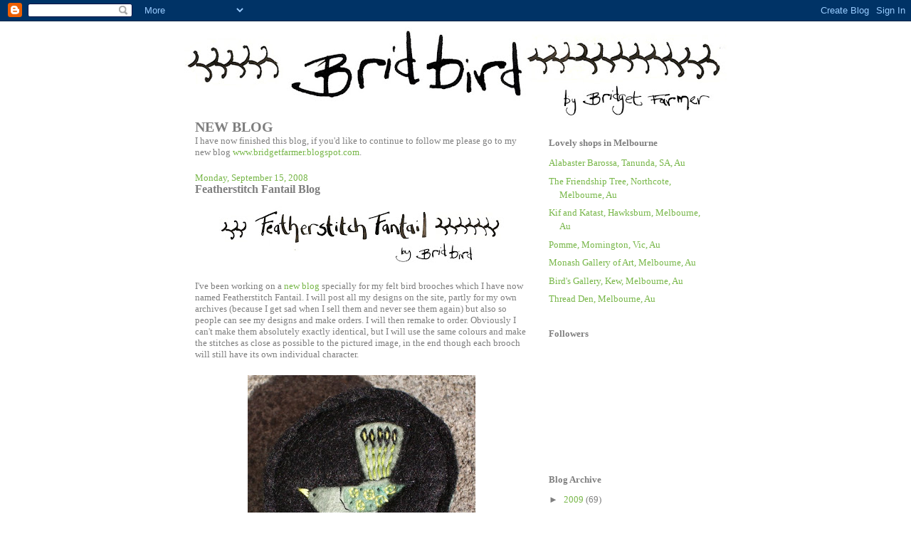

--- FILE ---
content_type: text/html; charset=UTF-8
request_url: https://bridbird.blogspot.com/2008/09/featherstitch-fantail-blog.html?showComment=1221443220000
body_size: 10709
content:
<!DOCTYPE html>
<html dir='ltr' xmlns='http://www.w3.org/1999/xhtml' xmlns:b='http://www.google.com/2005/gml/b' xmlns:data='http://www.google.com/2005/gml/data' xmlns:expr='http://www.google.com/2005/gml/expr'>
<head>
<link href='https://www.blogger.com/static/v1/widgets/2944754296-widget_css_bundle.css' rel='stylesheet' type='text/css'/>
<meta content='text/html; charset=UTF-8' http-equiv='Content-Type'/>
<meta content='blogger' name='generator'/>
<link href='https://bridbird.blogspot.com/favicon.ico' rel='icon' type='image/x-icon'/>
<link href='http://bridbird.blogspot.com/2008/09/featherstitch-fantail-blog.html' rel='canonical'/>
<link rel="alternate" type="application/atom+xml" title="Bridbird - Atom" href="https://bridbird.blogspot.com/feeds/posts/default" />
<link rel="alternate" type="application/rss+xml" title="Bridbird - RSS" href="https://bridbird.blogspot.com/feeds/posts/default?alt=rss" />
<link rel="service.post" type="application/atom+xml" title="Bridbird - Atom" href="https://www.blogger.com/feeds/2250113054509364112/posts/default" />

<link rel="alternate" type="application/atom+xml" title="Bridbird - Atom" href="https://bridbird.blogspot.com/feeds/7164044886243826283/comments/default" />
<!--Can't find substitution for tag [blog.ieCssRetrofitLinks]-->
<link href='https://blogger.googleusercontent.com/img/b/R29vZ2xl/AVvXsEiot0RbvVmiTQKjUYDClvp-vixKyizrVVL_y3QLFQnBfRCTKMAUVBPTtv68BpPJiB2r39dmVNCERX4gG3FPcyMlEgu3FO4QsF4Aw9JzKnGNFAZnr38LM3npRtK-AsRVs0wbjabUz5G7-Bg/s400/blog+banner+2.jpg' rel='image_src'/>
<meta content='http://bridbird.blogspot.com/2008/09/featherstitch-fantail-blog.html' property='og:url'/>
<meta content='Featherstitch Fantail Blog' property='og:title'/>
<meta content='I&#39;ve been working on a new blog  specially for my felt bird brooches which I have now named Featherstitch Fantail. I will post all my design...' property='og:description'/>
<meta content='https://blogger.googleusercontent.com/img/b/R29vZ2xl/AVvXsEiot0RbvVmiTQKjUYDClvp-vixKyizrVVL_y3QLFQnBfRCTKMAUVBPTtv68BpPJiB2r39dmVNCERX4gG3FPcyMlEgu3FO4QsF4Aw9JzKnGNFAZnr38LM3npRtK-AsRVs0wbjabUz5G7-Bg/w1200-h630-p-k-no-nu/blog+banner+2.jpg' property='og:image'/>
<title>Bridbird: Featherstitch Fantail Blog</title>
<style id='page-skin-1' type='text/css'><!--
/*
-----------------------------------------------
Blogger Template Style
Name:     Washed Denim
Designer: Darren Delaye
URL:      www.DarrenDelaye.com
Date:     11 Jul 2006
-----------------------------------------------
*/
/* Variable definitions
====================
<Variable name="bgColor" description="Page Background Color"
type="color" default="#ffffff">
<Variable name="textColor" description="Text Color"
type="color" default="#333333">
<Variable name="linkColor" description="Link Color"
type="color" default="#336699">
<Variable name="headerBgColor" description="Page Header Background Color"
type="color" default="#ffffff">
<Variable name="headerTextColor" description="Page Header Text Color"
type="color" default="#333333">
<Variable name="headerCornersColor" description="Page Header Corners Color"
type="color" default="#ffffff">
<Variable name="mainBgColor" description="Main Background Color"
type="color" default="#ffffff">
<Variable name="borderColor" description="Border Color"
type="color" default="#ffffff">
<Variable name="dateHeaderColor" description="Date Header Color"
type="color" default="#999999">
<Variable name="sidebarTitleBgColor" description="Sidebar Title Background Color"
type="color" default="#ffffff">
<Variable name="sidebarTitleTextColor" description="Sidebar Title Text Color"
type="color" default="#333333">
<Variable name="bodyFont" description="Text Font"
type="font" default="normal normal 100% Verdana, Arial, Sans-serif;">
<Variable name="headerFont" description="Page Header Font"
type="font" default="normal normal 210% Verdana, Arial, Sans-serif;">
<Variable name="startSide" description="Start side in blog language"
type="automatic" default="left">
<Variable name="endSide" description="End side in blog language"
type="automatic" default="right">
*/
body {
background: #ffffff;
margin: 0;
padding: 0px;
font: x-small Verdana, Arial;
text-align: center;
color: #7f7f7f;
font-size/* */:/**/small;
font-size: /**/small;
}
a:link {
color: #78B749;
text-decoration:none;
}
a:visited {
color: #78B749;
text-decoration:none;
}
a:hover {
color:#78B749;
text-decoration:underline;
}
a img {
border-width: 0;
}
#outer-wrapper {
font: normal normal 100% Georgia, Times, serif;
}
/* Header
----------------------------------------------- */
#header-wrapper {
margin:0;
padding: 0;
background-color: #ffffff;
text-align: left;
}
#header {
width: 762px;
margin: 0 auto;
background-color: #ffffff;
color: #191919;
padding: 0;
font: normal normal 210% Verdana, sans-serif;
}
h1.title {
padding-top: 38px;
margin: 0 14px .1em;
line-height: 1.2em;
font-size: 100%;
}
h1.title a, h1.title a:visited {
color: #191919;
text-decoration: none;
}
#header .description {
display: block;
margin: 0 14px;
padding: 0 0 40px;
line-height: 1.4em;
font-size: 50%;
}
/* Content
----------------------------------------------- */
.clear {
clear: both;
}
#content-wrapper {
width: 760px;
margin: 0 auto;
padding: 0 0 15px;
text-align: left;
background-color: #ffffff;
border: 1px solid #ffffff;
border-top: 0;
}
#main-wrapper {
margin-left: 14px;
width: 468px;
float: left;
background-color: #ffffff;
display: inline;       /* fix for doubling margin in IE */
word-wrap: break-word; /* fix for long text breaking sidebar float in IE */
overflow: hidden;      /* fix for long non-text content breaking IE sidebar float */
}
#sidebar-wrapper {
margin-right: 14px;
width: 240px;
float: right;
background-color: #ffffff;
display: inline;       /* fix for doubling margin in IE */
word-wrap: break-word; /* fix for long text breaking sidebar float in IE */
overflow: hidden;      /* fix for long non-text content breaking IE sidebar float */
}
/* Headings
----------------------------------------------- */
h2, h3 {
margin: 0;
}
/* Posts
----------------------------------------------- */
.date-header {
margin: 1.5em 0 0;
font-weight: normal;
color: #78B749;
font-size: 100%;
}
.post {
margin: 0 0 1.5em;
padding-bottom: 1.5em;
}
.post-title {
margin: 0;
padding: 0;
font-size: 125%;
font-weight: bold;
line-height: 1.1em;
}
.post-title a, .post-title a:visited, .post-title strong {
text-decoration: none;
color: #7f7f7f;
font-weight: bold;
}
.post div {
margin: 0 0 .75em;
line-height: 1.3em;
}
.post-footer {
margin: -.25em 0 0;
color: #7f7f7f;
font-size: 87%;
}
.post-footer .span {
margin-right: .3em;
}
.post img {
padding: 4px;
border: 1px solid #ffffff;
}
.post blockquote {
margin: 1em 20px;
}
.post blockquote p {
margin: .75em 0;
}
/* Comments
----------------------------------------------- */
#comments h4 {
margin: 1em 0;
color: #78B749;
}
#comments h4 strong {
font-size: 110%;
}
#comments-block {
margin: 1em 0 1.5em;
line-height: 1.3em;
}
#comments-block dt {
margin: .5em 0;
}
#comments-block dd {
margin: .25em 0 0;
}
#comments-block dd.comment-footer {
margin: -.25em 0 2em;
line-height: 1.4em;
font-size: 78%;
}
#comments-block dd p {
margin: 0 0 .75em;
}
.deleted-comment {
font-style:italic;
color:gray;
}
.feed-links {
clear: both;
line-height: 2.5em;
}
#blog-pager-newer-link {
float: left;
}
#blog-pager-older-link {
float: right;
}
#blog-pager {
text-align: center;
}
/* Sidebar Content
----------------------------------------------- */
.sidebar h2 {
margin: 1.6em 0 .5em;
padding: 4px 5px;
background-color: #ffffff;
font-size: 100%;
color: #7f7f7f;
}
.sidebar ul {
margin: 0;
padding: 0;
list-style: none;
}
.sidebar li {
margin: 0;
padding-top: 0;
padding-right: 0;
padding-bottom: .5em;
padding-left: 15px;
text-indent: -15px;
line-height: 1.5em;
}
.sidebar {
color: #7f7f7f;
line-height:1.3em;
}
.sidebar .widget {
margin-bottom: 1em;
}
.sidebar .widget-content {
margin: 0 5px;
}
/* Profile
----------------------------------------------- */
.profile-img {
float: left;
margin-top: 0;
margin-right: 5px;
margin-bottom: 5px;
margin-left: 0;
padding: 4px;
border: 1px solid #ffffff;
}
.profile-data {
margin:0;
text-transform:uppercase;
letter-spacing:.1em;
font-weight: bold;
line-height: 1.6em;
font-size: 78%;
}
.profile-datablock {
margin:.5em 0 .5em;
}
.profile-textblock {
margin: 0.5em 0;
line-height: 1.6em;
}
/* Footer
----------------------------------------------- */
#footer {
clear: both;
text-align: center;
color: #7f7f7f;
}
#footer .widget {
margin:.5em;
padding-top: 20px;
font-size: 85%;
line-height: 1.5em;
text-align: left;
}

--></style>
<link href='https://www.blogger.com/dyn-css/authorization.css?targetBlogID=2250113054509364112&amp;zx=85786c96-5c46-4352-a3e9-1d506797f4f2' media='none' onload='if(media!=&#39;all&#39;)media=&#39;all&#39;' rel='stylesheet'/><noscript><link href='https://www.blogger.com/dyn-css/authorization.css?targetBlogID=2250113054509364112&amp;zx=85786c96-5c46-4352-a3e9-1d506797f4f2' rel='stylesheet'/></noscript>
<meta name='google-adsense-platform-account' content='ca-host-pub-1556223355139109'/>
<meta name='google-adsense-platform-domain' content='blogspot.com'/>

</head>
<body>
<div class='navbar section' id='navbar'><div class='widget Navbar' data-version='1' id='Navbar1'><script type="text/javascript">
    function setAttributeOnload(object, attribute, val) {
      if(window.addEventListener) {
        window.addEventListener('load',
          function(){ object[attribute] = val; }, false);
      } else {
        window.attachEvent('onload', function(){ object[attribute] = val; });
      }
    }
  </script>
<div id="navbar-iframe-container"></div>
<script type="text/javascript" src="https://apis.google.com/js/platform.js"></script>
<script type="text/javascript">
      gapi.load("gapi.iframes:gapi.iframes.style.bubble", function() {
        if (gapi.iframes && gapi.iframes.getContext) {
          gapi.iframes.getContext().openChild({
              url: 'https://www.blogger.com/navbar/2250113054509364112?po\x3d7164044886243826283\x26origin\x3dhttps://bridbird.blogspot.com',
              where: document.getElementById("navbar-iframe-container"),
              id: "navbar-iframe"
          });
        }
      });
    </script><script type="text/javascript">
(function() {
var script = document.createElement('script');
script.type = 'text/javascript';
script.src = '//pagead2.googlesyndication.com/pagead/js/google_top_exp.js';
var head = document.getElementsByTagName('head')[0];
if (head) {
head.appendChild(script);
}})();
</script>
</div></div>
<div id='outer-wrapper'><div id='wrap2'>
<!-- skip links for text browsers -->
<span id='skiplinks' style='display:none;'>
<a href='#main'>skip to main </a> |
      <a href='#sidebar'>skip to sidebar</a>
</span>
<div id='header-wrapper'>
<div class='header section' id='header'><div class='widget Header' data-version='1' id='Header1'>
<div id='header-inner'>
<a href='https://bridbird.blogspot.com/' style='display: block'>
<img alt="Bridbird" height="138px; " id="Header1_headerimg" src="//4.bp.blogspot.com/_DhxmA-8YkF0/SyLEpWZ-oNI/AAAAAAAABxY/2amOscOuQ-A/S762/etsy+banner+111.jpg" style="display: block" width="762px; ">
</a>
</div>
</div></div>
</div>
<div id='content-wrapper'>
<div id='crosscol-wrapper' style='text-align:center'>
<div class='crosscol no-items section' id='crosscol'></div>
</div>
<div id='main-wrapper'>
<div class='main section' id='main'><div class='widget Text' data-version='1' id='Text1'>
<h2 class='title'>NEW BLOG</h2>
<div class='widget-content'>
I have now finished this blog,  if you'd like to continue to follow me please go to my new blog <a href="http://www.bridgetfarmer.blogspot.com/">www.bridgetfarmer.blogspot.com</a>.
</div>
<div class='clear'></div>
</div><div class='widget Blog' data-version='1' id='Blog1'>
<div class='blog-posts hfeed'>

          <div class="date-outer">
        
<h2 class='date-header'><span>Monday, September 15, 2008</span></h2>

          <div class="date-posts">
        
<div class='post-outer'>
<div class='post hentry uncustomized-post-template' itemprop='blogPost' itemscope='itemscope' itemtype='http://schema.org/BlogPosting'>
<meta content='https://blogger.googleusercontent.com/img/b/R29vZ2xl/AVvXsEiot0RbvVmiTQKjUYDClvp-vixKyizrVVL_y3QLFQnBfRCTKMAUVBPTtv68BpPJiB2r39dmVNCERX4gG3FPcyMlEgu3FO4QsF4Aw9JzKnGNFAZnr38LM3npRtK-AsRVs0wbjabUz5G7-Bg/s400/blog+banner+2.jpg' itemprop='image_url'/>
<meta content='2250113054509364112' itemprop='blogId'/>
<meta content='7164044886243826283' itemprop='postId'/>
<a name='7164044886243826283'></a>
<h3 class='post-title entry-title' itemprop='name'>
Featherstitch Fantail Blog
</h3>
<div class='post-header'>
<div class='post-header-line-1'></div>
</div>
<div class='post-body entry-content' id='post-body-7164044886243826283' itemprop='description articleBody'>
<a href="http://featherstitchfantail.blogspot.com/" onblur="try {parent.deselectBloggerImageGracefully();} catch(e) {}"><img alt="" border="0" id="BLOGGER_PHOTO_ID_5246044625021383618" src="https://blogger.googleusercontent.com/img/b/R29vZ2xl/AVvXsEiot0RbvVmiTQKjUYDClvp-vixKyizrVVL_y3QLFQnBfRCTKMAUVBPTtv68BpPJiB2r39dmVNCERX4gG3FPcyMlEgu3FO4QsF4Aw9JzKnGNFAZnr38LM3npRtK-AsRVs0wbjabUz5G7-Bg/s400/blog+banner+2.jpg" style="margin: 0px auto 10px; display: block; text-align: center; cursor: pointer;" /></a>I've been working on a <a href="http://www.featherstitchfantail.blogspot.com/">new blog</a> specially for my felt bird brooches which I have now named Featherstitch Fantail. I will post all my designs on the site, partly for my own archives (because I get sad when I sell them and never see them again) but also so people can see my designs and make orders. I will then remake to order. Obviously I can't make them absolutely exactly identical, but I will use the same colours and make the stitches as close as possible to the pictured image, in the end though each brooch will still have its own individual character.<br /><br /><a href="https://blogger.googleusercontent.com/img/b/R29vZ2xl/AVvXsEjkSqsNf3FZAGdXVY5eJFn8rQsjKuCPv1aK0y7ZIyYHIJo3K925JDII6QZC1l7hRkJgDI1lnz_TPdMj5Ilg_PTe-_f6nay6ffM4EjRpsAcTXcm0wISb7-dqVK_ZAIRqxxnKC_jZKr_mSLg/s1600-h/deco+in+black.jpg" onblur="try {parent.deselectBloggerImageGracefully();} catch(e) {}"><img alt="" border="0" id="BLOGGER_PHOTO_ID_5246045290834529506" src="https://blogger.googleusercontent.com/img/b/R29vZ2xl/AVvXsEjkSqsNf3FZAGdXVY5eJFn8rQsjKuCPv1aK0y7ZIyYHIJo3K925JDII6QZC1l7hRkJgDI1lnz_TPdMj5Ilg_PTe-_f6nay6ffM4EjRpsAcTXcm0wISb7-dqVK_ZAIRqxxnKC_jZKr_mSLg/s320/deco+in+black.jpg" style="margin: 0px auto 10px; display: block; text-align: center; cursor: pointer;" /></a><br /><div style="text-align: center;">Here is a new brooch, I really like the colour combination in this one, especially the lime green/yellow thread in the tail surrounded by the black.<br /><br /></div><div style="text-align: center;"><a href="https://blogger.googleusercontent.com/img/b/R29vZ2xl/AVvXsEgGb4wRDyb9EWBnlYFQgA9EcqXquyAysODeB6pNHSHxo4yqtSrj9On7Hmu_cfF48Y5fnI2ZiUtaFHsqP7FW2MHavparcKwsqlbJPlmQbr216ESPByx9YKpSFL3bS4SLwK95A2-ksbWcSUw/s1600-h/must+love+mustard.jpg" onblur="try {parent.deselectBloggerImageGracefully();} catch(e) {}"><img alt="" border="0" id="BLOGGER_PHOTO_ID_5246045293029257138" src="https://blogger.googleusercontent.com/img/b/R29vZ2xl/AVvXsEgGb4wRDyb9EWBnlYFQgA9EcqXquyAysODeB6pNHSHxo4yqtSrj9On7Hmu_cfF48Y5fnI2ZiUtaFHsqP7FW2MHavparcKwsqlbJPlmQbr216ESPByx9YKpSFL3bS4SLwK95A2-ksbWcSUw/s320/must+love+mustard.jpg" style="margin: 0px auto 10px; display: block; text-align: center; cursor: pointer;" /></a> I was cycling over to Swan Street the other day and past by lots of beautiful big daisies with black centres, they inspired me for this birdie's tail!<br /></div><br /><br /><div style="text-align: left;">Now I really must get the washing off the line. It's so windy outside, I hope I still have some clothes left on it!<br /></div>
<div style='clear: both;'></div>
</div>
<div class='post-footer'>
<div class='post-footer-line post-footer-line-1'>
<span class='post-author vcard'>
Posted by
<span class='fn' itemprop='author' itemscope='itemscope' itemtype='http://schema.org/Person'>
<span itemprop='name'>Bridget Farmer</span>
</span>
</span>
<span class='post-timestamp'>
at
<meta content='http://bridbird.blogspot.com/2008/09/featherstitch-fantail-blog.html' itemprop='url'/>
<a class='timestamp-link' href='https://bridbird.blogspot.com/2008/09/featherstitch-fantail-blog.html' rel='bookmark' title='permanent link'><abbr class='published' itemprop='datePublished' title='2008-09-15T10:44:00+10:00'>10:44&#8239;AM</abbr></a>
</span>
<span class='post-comment-link'>
</span>
<span class='post-icons'>
<span class='item-control blog-admin pid-755535767'>
<a href='https://www.blogger.com/post-edit.g?blogID=2250113054509364112&postID=7164044886243826283&from=pencil' title='Edit Post'>
<img alt='' class='icon-action' height='18' src='https://resources.blogblog.com/img/icon18_edit_allbkg.gif' width='18'/>
</a>
</span>
</span>
<div class='post-share-buttons goog-inline-block'>
</div>
</div>
<div class='post-footer-line post-footer-line-2'>
<span class='post-labels'>
Labels:
<a href='https://bridbird.blogspot.com/search/label/featherstitch%20fantail' rel='tag'>featherstitch fantail</a>
</span>
</div>
<div class='post-footer-line post-footer-line-3'>
<span class='post-location'>
</span>
</div>
</div>
</div>
<div class='comments' id='comments'>
<a name='comments'></a>
<h4>5 comments:</h4>
<div id='Blog1_comments-block-wrapper'>
<dl class='avatar-comment-indent' id='comments-block'>
<dt class='comment-author ' id='c6839989889357559107'>
<a name='c6839989889357559107'></a>
<div class="avatar-image-container vcard"><span dir="ltr"><a href="https://www.blogger.com/profile/18219604608690267925" target="" rel="nofollow" onclick="" class="avatar-hovercard" id="av-6839989889357559107-18219604608690267925"><img src="https://resources.blogblog.com/img/blank.gif" width="35" height="35" class="delayLoad" style="display: none;" longdesc="//blogger.googleusercontent.com/img/b/R29vZ2xl/AVvXsEgGaGN9iSh6R8inNh1nuIXzqeGHWBeWd199jurbLD-atCobS9c4ujGgwP40T3Sla14uJcO40tgp0a0Rjm6i6YCIJYoTEBeKUdFkga1bAeHlP1w4L7TNCEs2e6EXZzzr8g/s45-c/avatar12.jpg" alt="" title="thetinylittlegirl">

<noscript><img src="//blogger.googleusercontent.com/img/b/R29vZ2xl/AVvXsEgGaGN9iSh6R8inNh1nuIXzqeGHWBeWd199jurbLD-atCobS9c4ujGgwP40T3Sla14uJcO40tgp0a0Rjm6i6YCIJYoTEBeKUdFkga1bAeHlP1w4L7TNCEs2e6EXZzzr8g/s45-c/avatar12.jpg" width="35" height="35" class="photo" alt=""></noscript></a></span></div>
<a href='https://www.blogger.com/profile/18219604608690267925' rel='nofollow'>thetinylittlegirl</a>
said...
</dt>
<dd class='comment-body' id='Blog1_cmt-6839989889357559107'>
<p>
i really love your birds, good idea to have a seperate blog for them!
</p>
</dd>
<dd class='comment-footer'>
<span class='comment-timestamp'>
<a href='https://bridbird.blogspot.com/2008/09/featherstitch-fantail-blog.html?showComment=1221443220000#c6839989889357559107' title='comment permalink'>
September 15, 2008 at 11:47&#8239;AM
</a>
<span class='item-control blog-admin pid-1947413966'>
<a class='comment-delete' href='https://www.blogger.com/comment/delete/2250113054509364112/6839989889357559107' title='Delete Comment'>
<img src='https://resources.blogblog.com/img/icon_delete13.gif'/>
</a>
</span>
</span>
</dd>
<dt class='comment-author ' id='c2296630918110535766'>
<a name='c2296630918110535766'></a>
<div class="avatar-image-container avatar-stock"><span dir="ltr"><a href="https://www.blogger.com/profile/11242007388583172154" target="" rel="nofollow" onclick="" class="avatar-hovercard" id="av-2296630918110535766-11242007388583172154"><img src="//www.blogger.com/img/blogger_logo_round_35.png" width="35" height="35" alt="" title="Unknown">

</a></span></div>
<a href='https://www.blogger.com/profile/11242007388583172154' rel='nofollow'>Unknown</a>
said...
</dt>
<dd class='comment-body' id='Blog1_cmt-2296630918110535766'>
<p>
I saw that one with the daisy on it on Saturday and was very taken with it. I think everytime I see a new one I fall in love!  <BR/><BR/>Oh the other day I was out in the park running and these two swallows kept flying around me, they were darting in and out but sometimes flew only a few cm past me. It was a little weird!
</p>
</dd>
<dd class='comment-footer'>
<span class='comment-timestamp'>
<a href='https://bridbird.blogspot.com/2008/09/featherstitch-fantail-blog.html?showComment=1221444600000#c2296630918110535766' title='comment permalink'>
September 15, 2008 at 12:10&#8239;PM
</a>
<span class='item-control blog-admin pid-1102093429'>
<a class='comment-delete' href='https://www.blogger.com/comment/delete/2250113054509364112/2296630918110535766' title='Delete Comment'>
<img src='https://resources.blogblog.com/img/icon_delete13.gif'/>
</a>
</span>
</span>
</dd>
<dt class='comment-author ' id='c6119329871561970076'>
<a name='c6119329871561970076'></a>
<div class="avatar-image-container vcard"><span dir="ltr"><a href="https://www.blogger.com/profile/11032090157498083589" target="" rel="nofollow" onclick="" class="avatar-hovercard" id="av-6119329871561970076-11032090157498083589"><img src="https://resources.blogblog.com/img/blank.gif" width="35" height="35" class="delayLoad" style="display: none;" longdesc="//blogger.googleusercontent.com/img/b/R29vZ2xl/AVvXsEhFXqWWOWc2e8Pcv3mIWa9sUthWd5NroZlo_nvM-2Hb5lzUmbKM3l1ZCoD_RPZSWkAsE8wiA02_QyCuA4SUDOH49qQm64DvOKFcR0T2uT3wXRPLlBA3JXRt-ClTYDbZfg/s45-c/*" alt="" title="MEADE DESIGN GROUP">

<noscript><img src="//blogger.googleusercontent.com/img/b/R29vZ2xl/AVvXsEhFXqWWOWc2e8Pcv3mIWa9sUthWd5NroZlo_nvM-2Hb5lzUmbKM3l1ZCoD_RPZSWkAsE8wiA02_QyCuA4SUDOH49qQm64DvOKFcR0T2uT3wXRPLlBA3JXRt-ClTYDbZfg/s45-c/*" width="35" height="35" class="photo" alt=""></noscript></a></span></div>
<a href='https://www.blogger.com/profile/11032090157498083589' rel='nofollow'>MEADE DESIGN GROUP</a>
said...
</dt>
<dd class='comment-body' id='Blog1_cmt-6119329871561970076'>
<p>
Hey! Bridget. <BR/><BR/>Are they going to be on sale ? - <BR/><BR/>I was thinking that a baby mobile with the felt birds could be the best present for my friend Sarah.<BR/><BR/><BR/>Your favorite Mexican fan,  Iván<BR/><BR/>MEADE DESIGN GROUP [ the blog ]<BR/>http://meadedesigngroup.blogspot.com/
</p>
</dd>
<dd class='comment-footer'>
<span class='comment-timestamp'>
<a href='https://bridbird.blogspot.com/2008/09/featherstitch-fantail-blog.html?showComment=1221451560000#c6119329871561970076' title='comment permalink'>
September 15, 2008 at 2:06&#8239;PM
</a>
<span class='item-control blog-admin pid-1591946748'>
<a class='comment-delete' href='https://www.blogger.com/comment/delete/2250113054509364112/6119329871561970076' title='Delete Comment'>
<img src='https://resources.blogblog.com/img/icon_delete13.gif'/>
</a>
</span>
</span>
</dd>
<dt class='comment-author ' id='c6954650399782908195'>
<a name='c6954650399782908195'></a>
<div class="avatar-image-container vcard"><span dir="ltr"><a href="https://www.blogger.com/profile/17477037718975615777" target="" rel="nofollow" onclick="" class="avatar-hovercard" id="av-6954650399782908195-17477037718975615777"><img src="https://resources.blogblog.com/img/blank.gif" width="35" height="35" class="delayLoad" style="display: none;" longdesc="//blogger.googleusercontent.com/img/b/R29vZ2xl/AVvXsEj-URK_40Yup_gtMEbC93BbDXjC8umkpUvwz38SOhLWuWj3dg6QJ0Y06ww-Iuiqu4zrdR8Auygc0oLKZ9JBmleZAL-hEY5-urgMYncUjCm6vtUnJf8CQYMCvxgrMJ7txw/s45-c/IMG_3135.JPG" alt="" title="Kyriake">

<noscript><img src="//blogger.googleusercontent.com/img/b/R29vZ2xl/AVvXsEj-URK_40Yup_gtMEbC93BbDXjC8umkpUvwz38SOhLWuWj3dg6QJ0Y06ww-Iuiqu4zrdR8Auygc0oLKZ9JBmleZAL-hEY5-urgMYncUjCm6vtUnJf8CQYMCvxgrMJ7txw/s45-c/IMG_3135.JPG" width="35" height="35" class="photo" alt=""></noscript></a></span></div>
<a href='https://www.blogger.com/profile/17477037718975615777' rel='nofollow'>Kyriake</a>
said...
</dt>
<dd class='comment-body' id='Blog1_cmt-6954650399782908195'>
<p>
Beautiful, beautiful!<BR/><BR/>I'll add your new featherstitch Fantail blog to my reader :)
</p>
</dd>
<dd class='comment-footer'>
<span class='comment-timestamp'>
<a href='https://bridbird.blogspot.com/2008/09/featherstitch-fantail-blog.html?showComment=1221452100000#c6954650399782908195' title='comment permalink'>
September 15, 2008 at 2:15&#8239;PM
</a>
<span class='item-control blog-admin pid-1303726991'>
<a class='comment-delete' href='https://www.blogger.com/comment/delete/2250113054509364112/6954650399782908195' title='Delete Comment'>
<img src='https://resources.blogblog.com/img/icon_delete13.gif'/>
</a>
</span>
</span>
</dd>
<dt class='comment-author blog-author' id='c9091775281498854975'>
<a name='c9091775281498854975'></a>
<div class="avatar-image-container vcard"><span dir="ltr"><a href="https://www.blogger.com/profile/00635266059910102837" target="" rel="nofollow" onclick="" class="avatar-hovercard" id="av-9091775281498854975-00635266059910102837"><img src="https://resources.blogblog.com/img/blank.gif" width="35" height="35" class="delayLoad" style="display: none;" longdesc="//4.bp.blogspot.com/_DhxmA-8YkF0/S0xqD6iOSgI/AAAAAAAAB80/OXG2tgkhPVs/S45-s35/%2Bcrested%2Bpigeon%2Bdetail%2B1.jpg" alt="" title="Bridget Farmer">

<noscript><img src="//4.bp.blogspot.com/_DhxmA-8YkF0/S0xqD6iOSgI/AAAAAAAAB80/OXG2tgkhPVs/S45-s35/%2Bcrested%2Bpigeon%2Bdetail%2B1.jpg" width="35" height="35" class="photo" alt=""></noscript></a></span></div>
<a href='https://www.blogger.com/profile/00635266059910102837' rel='nofollow'>Bridget Farmer</a>
said...
</dt>
<dd class='comment-body' id='Blog1_cmt-9091775281498854975'>
<p>
thankyou everyone for your suport!<BR/><BR/>yes they are on sale through my new blog (featherstitchfantail.blogspot.com)<BR/><BR/>Ivan, send me an email so I can get back to you if you want!<BR/><BR/>bridget
</p>
</dd>
<dd class='comment-footer'>
<span class='comment-timestamp'>
<a href='https://bridbird.blogspot.com/2008/09/featherstitch-fantail-blog.html?showComment=1221524520000#c9091775281498854975' title='comment permalink'>
September 16, 2008 at 10:22&#8239;AM
</a>
<span class='item-control blog-admin pid-755535767'>
<a class='comment-delete' href='https://www.blogger.com/comment/delete/2250113054509364112/9091775281498854975' title='Delete Comment'>
<img src='https://resources.blogblog.com/img/icon_delete13.gif'/>
</a>
</span>
</span>
</dd>
</dl>
</div>
<p class='comment-footer'>
<a href='https://www.blogger.com/comment/fullpage/post/2250113054509364112/7164044886243826283' onclick=''>Post a Comment</a>
</p>
</div>
</div>

        </div></div>
      
</div>
<div class='blog-pager' id='blog-pager'>
<span id='blog-pager-newer-link'>
<a class='blog-pager-newer-link' href='https://bridbird.blogspot.com/2008/09/balkan-night-in-northcote.html' id='Blog1_blog-pager-newer-link' title='Newer Post'>Newer Post</a>
</span>
<span id='blog-pager-older-link'>
<a class='blog-pager-older-link' href='https://bridbird.blogspot.com/2008/09/gorgeous-tilly-morris-jewellery.html' id='Blog1_blog-pager-older-link' title='Older Post'>Older Post</a>
</span>
<a class='home-link' href='https://bridbird.blogspot.com/'>Home</a>
</div>
<div class='clear'></div>
<div class='post-feeds'>
<div class='feed-links'>
Subscribe to:
<a class='feed-link' href='https://bridbird.blogspot.com/feeds/7164044886243826283/comments/default' target='_blank' type='application/atom+xml'>Post Comments (Atom)</a>
</div>
</div>
</div></div>
</div>
<div id='sidebar-wrapper'>
<div class='sidebar section' id='sidebar'><div class='widget LinkList' data-version='1' id='LinkList1'>
<h2>Lovely shops in Melbourne</h2>
<div class='widget-content'>
<ul>
<li><a href='http://www.alabasterstore.com.au/'>Alabaster Barossa, Tanunda, SA, Au</a></li>
<li><a href='http://www.thefriendshiptree.com.au/'>The Friendship Tree, Northcote, Melbourne, Au</a></li>
<li><a href='http://www.kifandkatast.com.au/'>Kif and Katast, Hawksburn, Melbourne, Au</a></li>
<li><a href='http://www.pomme.com.au/'>Pomme, Mornington, Vic, Au</a></li>
<li><a href='http://www.mga.org.au/'>Monash Gallery of Art, Melbourne, Au</a></li>
<li><a href='http://www.birdsgallery.com.au/'>Bird's Gallery, Kew, Melbourne, Au</a></li>
<li><a href='http://www.threadden.com/'>Thread Den, Melbourne, Au</a></li>
</ul>
<div class='clear'></div>
</div>
</div><div class='widget Followers' data-version='1' id='Followers1'>
<h2 class='title'>Followers</h2>
<div class='widget-content'>
<div id='Followers1-wrapper'>
<div style='margin-right:2px;'>
<div><script type="text/javascript" src="https://apis.google.com/js/platform.js"></script>
<div id="followers-iframe-container"></div>
<script type="text/javascript">
    window.followersIframe = null;
    function followersIframeOpen(url) {
      gapi.load("gapi.iframes", function() {
        if (gapi.iframes && gapi.iframes.getContext) {
          window.followersIframe = gapi.iframes.getContext().openChild({
            url: url,
            where: document.getElementById("followers-iframe-container"),
            messageHandlersFilter: gapi.iframes.CROSS_ORIGIN_IFRAMES_FILTER,
            messageHandlers: {
              '_ready': function(obj) {
                window.followersIframe.getIframeEl().height = obj.height;
              },
              'reset': function() {
                window.followersIframe.close();
                followersIframeOpen("https://www.blogger.com/followers/frame/2250113054509364112?colors\x3dCgt0cmFuc3BhcmVudBILdHJhbnNwYXJlbnQaByM3ZjdmN2YiByMwMDAwMDAqByNmZmZmZmYyByMwMDAwMDA6ByM3ZjdmN2ZCByMwMDAwMDBKByMwMDAwMDBSByNGRkZGRkZaC3RyYW5zcGFyZW50\x26pageSize\x3d21\x26hl\x3den\x26origin\x3dhttps://bridbird.blogspot.com");
              },
              'open': function(url) {
                window.followersIframe.close();
                followersIframeOpen(url);
              }
            }
          });
        }
      });
    }
    followersIframeOpen("https://www.blogger.com/followers/frame/2250113054509364112?colors\x3dCgt0cmFuc3BhcmVudBILdHJhbnNwYXJlbnQaByM3ZjdmN2YiByMwMDAwMDAqByNmZmZmZmYyByMwMDAwMDA6ByM3ZjdmN2ZCByMwMDAwMDBKByMwMDAwMDBSByNGRkZGRkZaC3RyYW5zcGFyZW50\x26pageSize\x3d21\x26hl\x3den\x26origin\x3dhttps://bridbird.blogspot.com");
  </script></div>
</div>
</div>
<div class='clear'></div>
</div>
</div>
<div class='widget BlogArchive' data-version='1' id='BlogArchive1'>
<h2>Blog Archive</h2>
<div class='widget-content'>
<div id='ArchiveList'>
<div id='BlogArchive1_ArchiveList'>
<ul class='hierarchy'>
<li class='archivedate collapsed'>
<a class='toggle' href='javascript:void(0)'>
<span class='zippy'>

        &#9658;&#160;
      
</span>
</a>
<a class='post-count-link' href='https://bridbird.blogspot.com/2009/'>
2009
</a>
<span class='post-count' dir='ltr'>(69)</span>
<ul class='hierarchy'>
<li class='archivedate collapsed'>
<a class='toggle' href='javascript:void(0)'>
<span class='zippy'>

        &#9658;&#160;
      
</span>
</a>
<a class='post-count-link' href='https://bridbird.blogspot.com/2009/12/'>
December
</a>
<span class='post-count' dir='ltr'>(2)</span>
</li>
</ul>
<ul class='hierarchy'>
<li class='archivedate collapsed'>
<a class='toggle' href='javascript:void(0)'>
<span class='zippy'>

        &#9658;&#160;
      
</span>
</a>
<a class='post-count-link' href='https://bridbird.blogspot.com/2009/11/'>
November
</a>
<span class='post-count' dir='ltr'>(9)</span>
</li>
</ul>
<ul class='hierarchy'>
<li class='archivedate collapsed'>
<a class='toggle' href='javascript:void(0)'>
<span class='zippy'>

        &#9658;&#160;
      
</span>
</a>
<a class='post-count-link' href='https://bridbird.blogspot.com/2009/10/'>
October
</a>
<span class='post-count' dir='ltr'>(7)</span>
</li>
</ul>
<ul class='hierarchy'>
<li class='archivedate collapsed'>
<a class='toggle' href='javascript:void(0)'>
<span class='zippy'>

        &#9658;&#160;
      
</span>
</a>
<a class='post-count-link' href='https://bridbird.blogspot.com/2009/09/'>
September
</a>
<span class='post-count' dir='ltr'>(3)</span>
</li>
</ul>
<ul class='hierarchy'>
<li class='archivedate collapsed'>
<a class='toggle' href='javascript:void(0)'>
<span class='zippy'>

        &#9658;&#160;
      
</span>
</a>
<a class='post-count-link' href='https://bridbird.blogspot.com/2009/08/'>
August
</a>
<span class='post-count' dir='ltr'>(8)</span>
</li>
</ul>
<ul class='hierarchy'>
<li class='archivedate collapsed'>
<a class='toggle' href='javascript:void(0)'>
<span class='zippy'>

        &#9658;&#160;
      
</span>
</a>
<a class='post-count-link' href='https://bridbird.blogspot.com/2009/07/'>
July
</a>
<span class='post-count' dir='ltr'>(4)</span>
</li>
</ul>
<ul class='hierarchy'>
<li class='archivedate collapsed'>
<a class='toggle' href='javascript:void(0)'>
<span class='zippy'>

        &#9658;&#160;
      
</span>
</a>
<a class='post-count-link' href='https://bridbird.blogspot.com/2009/06/'>
June
</a>
<span class='post-count' dir='ltr'>(7)</span>
</li>
</ul>
<ul class='hierarchy'>
<li class='archivedate collapsed'>
<a class='toggle' href='javascript:void(0)'>
<span class='zippy'>

        &#9658;&#160;
      
</span>
</a>
<a class='post-count-link' href='https://bridbird.blogspot.com/2009/05/'>
May
</a>
<span class='post-count' dir='ltr'>(7)</span>
</li>
</ul>
<ul class='hierarchy'>
<li class='archivedate collapsed'>
<a class='toggle' href='javascript:void(0)'>
<span class='zippy'>

        &#9658;&#160;
      
</span>
</a>
<a class='post-count-link' href='https://bridbird.blogspot.com/2009/04/'>
April
</a>
<span class='post-count' dir='ltr'>(6)</span>
</li>
</ul>
<ul class='hierarchy'>
<li class='archivedate collapsed'>
<a class='toggle' href='javascript:void(0)'>
<span class='zippy'>

        &#9658;&#160;
      
</span>
</a>
<a class='post-count-link' href='https://bridbird.blogspot.com/2009/03/'>
March
</a>
<span class='post-count' dir='ltr'>(5)</span>
</li>
</ul>
<ul class='hierarchy'>
<li class='archivedate collapsed'>
<a class='toggle' href='javascript:void(0)'>
<span class='zippy'>

        &#9658;&#160;
      
</span>
</a>
<a class='post-count-link' href='https://bridbird.blogspot.com/2009/02/'>
February
</a>
<span class='post-count' dir='ltr'>(7)</span>
</li>
</ul>
<ul class='hierarchy'>
<li class='archivedate collapsed'>
<a class='toggle' href='javascript:void(0)'>
<span class='zippy'>

        &#9658;&#160;
      
</span>
</a>
<a class='post-count-link' href='https://bridbird.blogspot.com/2009/01/'>
January
</a>
<span class='post-count' dir='ltr'>(4)</span>
</li>
</ul>
</li>
</ul>
<ul class='hierarchy'>
<li class='archivedate expanded'>
<a class='toggle' href='javascript:void(0)'>
<span class='zippy toggle-open'>

        &#9660;&#160;
      
</span>
</a>
<a class='post-count-link' href='https://bridbird.blogspot.com/2008/'>
2008
</a>
<span class='post-count' dir='ltr'>(101)</span>
<ul class='hierarchy'>
<li class='archivedate collapsed'>
<a class='toggle' href='javascript:void(0)'>
<span class='zippy'>

        &#9658;&#160;
      
</span>
</a>
<a class='post-count-link' href='https://bridbird.blogspot.com/2008/12/'>
December
</a>
<span class='post-count' dir='ltr'>(4)</span>
</li>
</ul>
<ul class='hierarchy'>
<li class='archivedate collapsed'>
<a class='toggle' href='javascript:void(0)'>
<span class='zippy'>

        &#9658;&#160;
      
</span>
</a>
<a class='post-count-link' href='https://bridbird.blogspot.com/2008/11/'>
November
</a>
<span class='post-count' dir='ltr'>(5)</span>
</li>
</ul>
<ul class='hierarchy'>
<li class='archivedate collapsed'>
<a class='toggle' href='javascript:void(0)'>
<span class='zippy'>

        &#9658;&#160;
      
</span>
</a>
<a class='post-count-link' href='https://bridbird.blogspot.com/2008/10/'>
October
</a>
<span class='post-count' dir='ltr'>(9)</span>
</li>
</ul>
<ul class='hierarchy'>
<li class='archivedate expanded'>
<a class='toggle' href='javascript:void(0)'>
<span class='zippy toggle-open'>

        &#9660;&#160;
      
</span>
</a>
<a class='post-count-link' href='https://bridbird.blogspot.com/2008/09/'>
September
</a>
<span class='post-count' dir='ltr'>(8)</span>
<ul class='posts'>
<li><a href='https://bridbird.blogspot.com/2008/09/double-j.html'>Double J</a></li>
<li><a href='https://bridbird.blogspot.com/2008/09/balkan-night-in-northcote.html'>Balkan Night in Northcote</a></li>
<li><a href='https://bridbird.blogspot.com/2008/09/featherstitch-fantail-blog.html'>Featherstitch Fantail Blog</a></li>
<li><a href='https://bridbird.blogspot.com/2008/09/gorgeous-tilly-morris-jewellery.html'>Gorgeous Tilly Morris Jewellery</a></li>
<li><a href='https://bridbird.blogspot.com/2008/09/hooray.html'>Hooray!</a></li>
<li><a href='https://bridbird.blogspot.com/2008/09/to-add-to-my-collection.html'>To Add To My Collection</a></li>
<li><a href='https://bridbird.blogspot.com/2008/09/flurry-of-work.html'>A Flurry of Work</a></li>
<li><a href='https://bridbird.blogspot.com/2008/09/let-love-go-round.html'>Let the Love Go Round</a></li>
</ul>
</li>
</ul>
<ul class='hierarchy'>
<li class='archivedate collapsed'>
<a class='toggle' href='javascript:void(0)'>
<span class='zippy'>

        &#9658;&#160;
      
</span>
</a>
<a class='post-count-link' href='https://bridbird.blogspot.com/2008/08/'>
August
</a>
<span class='post-count' dir='ltr'>(7)</span>
</li>
</ul>
<ul class='hierarchy'>
<li class='archivedate collapsed'>
<a class='toggle' href='javascript:void(0)'>
<span class='zippy'>

        &#9658;&#160;
      
</span>
</a>
<a class='post-count-link' href='https://bridbird.blogspot.com/2008/07/'>
July
</a>
<span class='post-count' dir='ltr'>(9)</span>
</li>
</ul>
<ul class='hierarchy'>
<li class='archivedate collapsed'>
<a class='toggle' href='javascript:void(0)'>
<span class='zippy'>

        &#9658;&#160;
      
</span>
</a>
<a class='post-count-link' href='https://bridbird.blogspot.com/2008/06/'>
June
</a>
<span class='post-count' dir='ltr'>(10)</span>
</li>
</ul>
<ul class='hierarchy'>
<li class='archivedate collapsed'>
<a class='toggle' href='javascript:void(0)'>
<span class='zippy'>

        &#9658;&#160;
      
</span>
</a>
<a class='post-count-link' href='https://bridbird.blogspot.com/2008/05/'>
May
</a>
<span class='post-count' dir='ltr'>(12)</span>
</li>
</ul>
<ul class='hierarchy'>
<li class='archivedate collapsed'>
<a class='toggle' href='javascript:void(0)'>
<span class='zippy'>

        &#9658;&#160;
      
</span>
</a>
<a class='post-count-link' href='https://bridbird.blogspot.com/2008/04/'>
April
</a>
<span class='post-count' dir='ltr'>(8)</span>
</li>
</ul>
<ul class='hierarchy'>
<li class='archivedate collapsed'>
<a class='toggle' href='javascript:void(0)'>
<span class='zippy'>

        &#9658;&#160;
      
</span>
</a>
<a class='post-count-link' href='https://bridbird.blogspot.com/2008/03/'>
March
</a>
<span class='post-count' dir='ltr'>(11)</span>
</li>
</ul>
<ul class='hierarchy'>
<li class='archivedate collapsed'>
<a class='toggle' href='javascript:void(0)'>
<span class='zippy'>

        &#9658;&#160;
      
</span>
</a>
<a class='post-count-link' href='https://bridbird.blogspot.com/2008/02/'>
February
</a>
<span class='post-count' dir='ltr'>(10)</span>
</li>
</ul>
<ul class='hierarchy'>
<li class='archivedate collapsed'>
<a class='toggle' href='javascript:void(0)'>
<span class='zippy'>

        &#9658;&#160;
      
</span>
</a>
<a class='post-count-link' href='https://bridbird.blogspot.com/2008/01/'>
January
</a>
<span class='post-count' dir='ltr'>(8)</span>
</li>
</ul>
</li>
</ul>
</div>
</div>
<div class='clear'></div>
</div>
</div><div class='widget HTML' data-version='1' id='HTML2'>
<div class='widget-content'>
<!-- Start of StatCounter Code -->
<script type="text/javascript">
var sc_project=3394739; 
var sc_invisible=0; 
var sc_partition=37; 
var sc_security="4e8e3103"; 
</script>

<script src="//www.statcounter.com/counter/counter_xhtml.js" type="text/javascript"></script><noscript><div class="statcounter"><a class="statcounter" href="http://www.statcounter.com/"><img alt="web site analytic" src="https://lh3.googleusercontent.com/blogger_img_proxy/AEn0k_vMd-6dhrNp_kTcN7n9CVwcSOSpKVPNZdE10YeTWB9RfhpvGOjJlGtVpo2b-X77CP_fA1wbqRjJFdMRlkehO3OlIt536vAqy8rXbu9flK4WeGqjAQ=s0-d" class="statcounter"></a></div></noscript>
<!-- End of StatCounter Code -->
</div>
<div class='clear'></div>
</div></div>
</div>
<!-- spacer for skins that want sidebar and main to be the same height-->
<div class='clear'>&#160;</div>
</div>
<!-- end content-wrapper -->
<div id='footer-wrapper'>
<div class='footer no-items section' id='footer'></div>
</div>
</div></div>
<!-- end outer-wrapper -->

<script type="text/javascript" src="https://www.blogger.com/static/v1/widgets/719476776-widgets.js"></script>
<script type='text/javascript'>
window['__wavt'] = 'AOuZoY7WcMMiIWevCPhHwv_1LB-me017oA:1769184895094';_WidgetManager._Init('//www.blogger.com/rearrange?blogID\x3d2250113054509364112','//bridbird.blogspot.com/2008/09/featherstitch-fantail-blog.html','2250113054509364112');
_WidgetManager._SetDataContext([{'name': 'blog', 'data': {'blogId': '2250113054509364112', 'title': 'Bridbird', 'url': 'https://bridbird.blogspot.com/2008/09/featherstitch-fantail-blog.html', 'canonicalUrl': 'http://bridbird.blogspot.com/2008/09/featherstitch-fantail-blog.html', 'homepageUrl': 'https://bridbird.blogspot.com/', 'searchUrl': 'https://bridbird.blogspot.com/search', 'canonicalHomepageUrl': 'http://bridbird.blogspot.com/', 'blogspotFaviconUrl': 'https://bridbird.blogspot.com/favicon.ico', 'bloggerUrl': 'https://www.blogger.com', 'hasCustomDomain': false, 'httpsEnabled': true, 'enabledCommentProfileImages': true, 'gPlusViewType': 'FILTERED_POSTMOD', 'adultContent': false, 'analyticsAccountNumber': '', 'encoding': 'UTF-8', 'locale': 'en', 'localeUnderscoreDelimited': 'en', 'languageDirection': 'ltr', 'isPrivate': false, 'isMobile': false, 'isMobileRequest': false, 'mobileClass': '', 'isPrivateBlog': false, 'isDynamicViewsAvailable': true, 'feedLinks': '\x3clink rel\x3d\x22alternate\x22 type\x3d\x22application/atom+xml\x22 title\x3d\x22Bridbird - Atom\x22 href\x3d\x22https://bridbird.blogspot.com/feeds/posts/default\x22 /\x3e\n\x3clink rel\x3d\x22alternate\x22 type\x3d\x22application/rss+xml\x22 title\x3d\x22Bridbird - RSS\x22 href\x3d\x22https://bridbird.blogspot.com/feeds/posts/default?alt\x3drss\x22 /\x3e\n\x3clink rel\x3d\x22service.post\x22 type\x3d\x22application/atom+xml\x22 title\x3d\x22Bridbird - Atom\x22 href\x3d\x22https://www.blogger.com/feeds/2250113054509364112/posts/default\x22 /\x3e\n\n\x3clink rel\x3d\x22alternate\x22 type\x3d\x22application/atom+xml\x22 title\x3d\x22Bridbird - Atom\x22 href\x3d\x22https://bridbird.blogspot.com/feeds/7164044886243826283/comments/default\x22 /\x3e\n', 'meTag': '', 'adsenseHostId': 'ca-host-pub-1556223355139109', 'adsenseHasAds': false, 'adsenseAutoAds': false, 'boqCommentIframeForm': true, 'loginRedirectParam': '', 'view': '', 'dynamicViewsCommentsSrc': '//www.blogblog.com/dynamicviews/4224c15c4e7c9321/js/comments.js', 'dynamicViewsScriptSrc': '//www.blogblog.com/dynamicviews/6e0d22adcfa5abea', 'plusOneApiSrc': 'https://apis.google.com/js/platform.js', 'disableGComments': true, 'interstitialAccepted': false, 'sharing': {'platforms': [{'name': 'Get link', 'key': 'link', 'shareMessage': 'Get link', 'target': ''}, {'name': 'Facebook', 'key': 'facebook', 'shareMessage': 'Share to Facebook', 'target': 'facebook'}, {'name': 'BlogThis!', 'key': 'blogThis', 'shareMessage': 'BlogThis!', 'target': 'blog'}, {'name': 'X', 'key': 'twitter', 'shareMessage': 'Share to X', 'target': 'twitter'}, {'name': 'Pinterest', 'key': 'pinterest', 'shareMessage': 'Share to Pinterest', 'target': 'pinterest'}, {'name': 'Email', 'key': 'email', 'shareMessage': 'Email', 'target': 'email'}], 'disableGooglePlus': true, 'googlePlusShareButtonWidth': 0, 'googlePlusBootstrap': '\x3cscript type\x3d\x22text/javascript\x22\x3ewindow.___gcfg \x3d {\x27lang\x27: \x27en\x27};\x3c/script\x3e'}, 'hasCustomJumpLinkMessage': false, 'jumpLinkMessage': 'Read more', 'pageType': 'item', 'postId': '7164044886243826283', 'postImageThumbnailUrl': 'https://blogger.googleusercontent.com/img/b/R29vZ2xl/AVvXsEiot0RbvVmiTQKjUYDClvp-vixKyizrVVL_y3QLFQnBfRCTKMAUVBPTtv68BpPJiB2r39dmVNCERX4gG3FPcyMlEgu3FO4QsF4Aw9JzKnGNFAZnr38LM3npRtK-AsRVs0wbjabUz5G7-Bg/s72-c/blog+banner+2.jpg', 'postImageUrl': 'https://blogger.googleusercontent.com/img/b/R29vZ2xl/AVvXsEiot0RbvVmiTQKjUYDClvp-vixKyizrVVL_y3QLFQnBfRCTKMAUVBPTtv68BpPJiB2r39dmVNCERX4gG3FPcyMlEgu3FO4QsF4Aw9JzKnGNFAZnr38LM3npRtK-AsRVs0wbjabUz5G7-Bg/s400/blog+banner+2.jpg', 'pageName': 'Featherstitch Fantail Blog', 'pageTitle': 'Bridbird: Featherstitch Fantail Blog'}}, {'name': 'features', 'data': {}}, {'name': 'messages', 'data': {'edit': 'Edit', 'linkCopiedToClipboard': 'Link copied to clipboard!', 'ok': 'Ok', 'postLink': 'Post Link'}}, {'name': 'template', 'data': {'name': 'custom', 'localizedName': 'Custom', 'isResponsive': false, 'isAlternateRendering': false, 'isCustom': true}}, {'name': 'view', 'data': {'classic': {'name': 'classic', 'url': '?view\x3dclassic'}, 'flipcard': {'name': 'flipcard', 'url': '?view\x3dflipcard'}, 'magazine': {'name': 'magazine', 'url': '?view\x3dmagazine'}, 'mosaic': {'name': 'mosaic', 'url': '?view\x3dmosaic'}, 'sidebar': {'name': 'sidebar', 'url': '?view\x3dsidebar'}, 'snapshot': {'name': 'snapshot', 'url': '?view\x3dsnapshot'}, 'timeslide': {'name': 'timeslide', 'url': '?view\x3dtimeslide'}, 'isMobile': false, 'title': 'Featherstitch Fantail Blog', 'description': 'I\x27ve been working on a new blog  specially for my felt bird brooches which I have now named Featherstitch Fantail. I will post all my design...', 'featuredImage': 'https://blogger.googleusercontent.com/img/b/R29vZ2xl/AVvXsEiot0RbvVmiTQKjUYDClvp-vixKyizrVVL_y3QLFQnBfRCTKMAUVBPTtv68BpPJiB2r39dmVNCERX4gG3FPcyMlEgu3FO4QsF4Aw9JzKnGNFAZnr38LM3npRtK-AsRVs0wbjabUz5G7-Bg/s400/blog+banner+2.jpg', 'url': 'https://bridbird.blogspot.com/2008/09/featherstitch-fantail-blog.html', 'type': 'item', 'isSingleItem': true, 'isMultipleItems': false, 'isError': false, 'isPage': false, 'isPost': true, 'isHomepage': false, 'isArchive': false, 'isLabelSearch': false, 'postId': 7164044886243826283}}]);
_WidgetManager._RegisterWidget('_NavbarView', new _WidgetInfo('Navbar1', 'navbar', document.getElementById('Navbar1'), {}, 'displayModeFull'));
_WidgetManager._RegisterWidget('_HeaderView', new _WidgetInfo('Header1', 'header', document.getElementById('Header1'), {}, 'displayModeFull'));
_WidgetManager._RegisterWidget('_TextView', new _WidgetInfo('Text1', 'main', document.getElementById('Text1'), {}, 'displayModeFull'));
_WidgetManager._RegisterWidget('_BlogView', new _WidgetInfo('Blog1', 'main', document.getElementById('Blog1'), {'cmtInteractionsEnabled': false, 'lightboxEnabled': true, 'lightboxModuleUrl': 'https://www.blogger.com/static/v1/jsbin/3314219954-lbx.js', 'lightboxCssUrl': 'https://www.blogger.com/static/v1/v-css/828616780-lightbox_bundle.css'}, 'displayModeFull'));
_WidgetManager._RegisterWidget('_LinkListView', new _WidgetInfo('LinkList1', 'sidebar', document.getElementById('LinkList1'), {}, 'displayModeFull'));
_WidgetManager._RegisterWidget('_FollowersView', new _WidgetInfo('Followers1', 'sidebar', document.getElementById('Followers1'), {}, 'displayModeFull'));
_WidgetManager._RegisterWidget('_BlogArchiveView', new _WidgetInfo('BlogArchive1', 'sidebar', document.getElementById('BlogArchive1'), {'languageDirection': 'ltr', 'loadingMessage': 'Loading\x26hellip;'}, 'displayModeFull'));
_WidgetManager._RegisterWidget('_HTMLView', new _WidgetInfo('HTML2', 'sidebar', document.getElementById('HTML2'), {}, 'displayModeFull'));
</script>
</body>
</html>